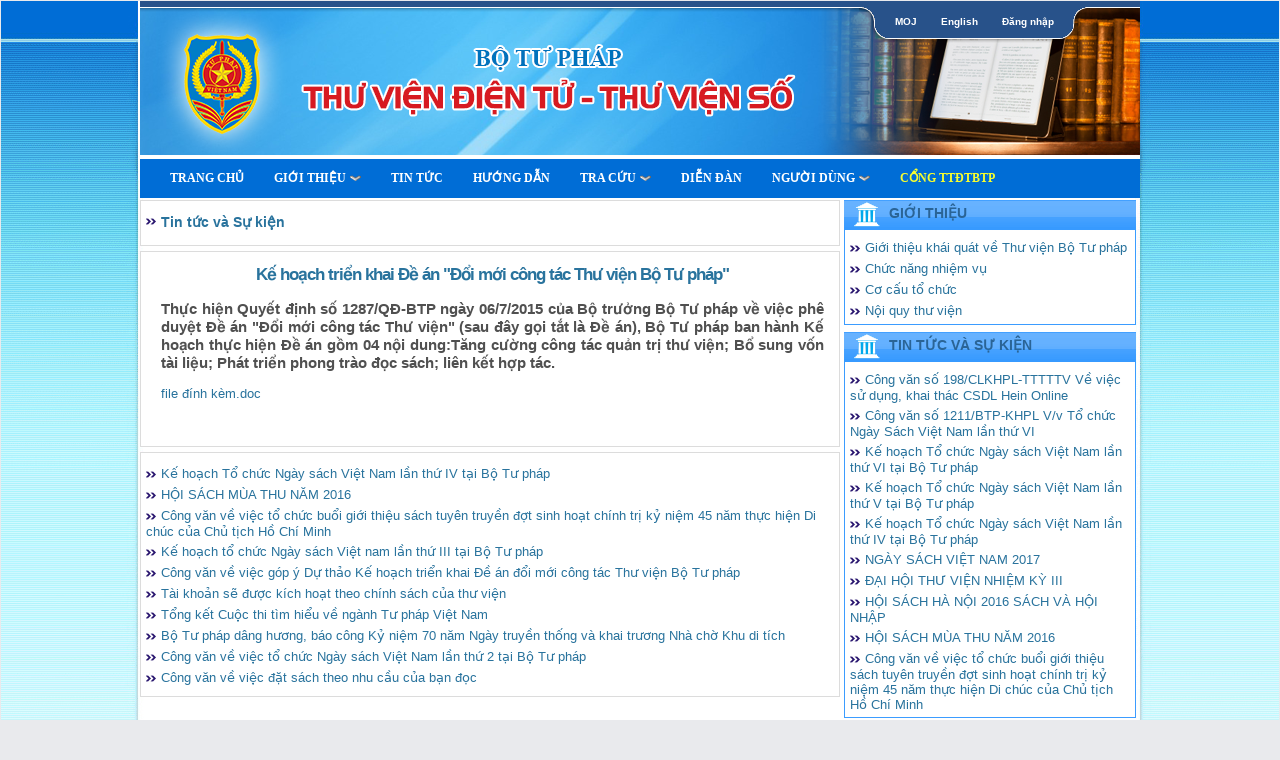

--- FILE ---
content_type: text/html; charset=utf-8
request_url: https://thuvienso.moj.gov.vn/contentbrowser.aspx?_event_attackname=code%20injection&_event_clientip=10.28.30.100&_event_clientport=53024&_event_threatcategory=injections&_event_transid=97152558&catid=2000&contentid=164
body_size: 10853
content:


<!DOCTYPE html PUBLIC "-//W3C//DTD XHTML 1.0 Transitional//EN" "https://www.w3.org/TR/xhtml1/DTD/xhtml1-transitional.dtd">
<html xmlns="https://www.w3.org/1999/xhtml">
<head id="ctl00_Head1"><title>
	
        Thư viện Bộ Tư Pháp
    
</title><link href="App_Themes/kipos.ico" rel="shortcut&#32;icon" type="image/x-icon" /><meta http-equiv="pragma" content="no-cache" /><meta content="MSHTML&#32;6.00.6000.16640" name="GENERATOR" />
    
    <script src="js/jquery-1.7.1.min.js" type="text/javascript"></script>
    
    <script src="js/jsPopup.js" type="text/javascript"></script>

    

<link href="App_Themes/moj/archive.css" type="text/css" rel="stylesheet" /><link href="App_Themes/moj/boxes.css" type="text/css" rel="stylesheet" /><link href="App_Themes/moj/Comment.css" type="text/css" rel="stylesheet" /><link href="App_Themes/moj/ddlevelsmenu-base.css" type="text/css" rel="stylesheet" /><link href="App_Themes/moj/ddlevelsmenu-sidebar.css" type="text/css" rel="stylesheet" /><link href="App_Themes/moj/ddlevelsmenu-topbar.css" type="text/css" rel="stylesheet" /><link href="App_Themes/moj/icon.css" type="text/css" rel="stylesheet" /><link href="App_Themes/moj/jquery.tabs.css" type="text/css" rel="stylesheet" /><link href="App_Themes/moj/main.css" type="text/css" rel="stylesheet" /><link href="App_Themes/moj/menuaccordion.css" type="text/css" rel="stylesheet" /><link href="App_Themes/moj/menubardropdown.css" type="text/css" rel="stylesheet" /><link href="App_Themes/moj/menuflyout.css" type="text/css" rel="stylesheet" /><link href="App_Themes/moj/menutree.css" type="text/css" rel="stylesheet" /><link href="App_Themes/moj/style_new.css" type="text/css" rel="stylesheet" /><link href="App_Themes/moj/WebParts.css" type="text/css" rel="stylesheet" /><link href="App_Themes/moj/webwidget_scroller_amazon.css" type="text/css" rel="stylesheet" /><link href="App_Themes/moj/XsltTemplates.css" type="text/css" rel="stylesheet" /><meta name="description" /><meta name="keywords" /><style type="text/css">
	.ctl00_WebPartZone0_0 { background-color:White;border-color:#CFD9DF;border-width:0px;border-style:Solid; }
	.ctl00_WebPartZone0_1 { background-color:White; }
	.ctl00_WebPartZone0_2 {  }
	.ctl00_BodyPlaceHolder_WebPartZone1_0 { background-color:White;border-color:#CFD9DF;border-width:0px;border-style:Solid; }
	.ctl00_BodyPlaceHolder_WebPartZone1_1 { background-color:White; }
	.ctl00_BodyPlaceHolder_WebPartZone1_2 {  }
	.ctl00_BodyPlaceHolder_WebPartZone2_0 { background-color:White;border-color:#CFD9DF;border-width:0px;border-style:Solid; }
	.ctl00_BodyPlaceHolder_WebPartZone2_1 { background-color:White; }
	.ctl00_BodyPlaceHolder_WebPartZone2_2 {  }

</style></head>
<body>
    <form method="post" action="./contentbrowser.aspx?_event_attackname=code+injection&amp;_event_clientip=10.28.30.100&amp;_event_clientport=53024&amp;_event_threatcategory=injections&amp;_event_transid=97152558&amp;catid=2000&amp;contentid=164" id="aspnetForm">
<div class="aspNetHidden">
<input type="hidden" name="__WPPS" id="__WPPS" value="s" />
<input type="hidden" name="__EVENTTARGET" id="__EVENTTARGET" value="" />
<input type="hidden" name="__EVENTARGUMENT" id="__EVENTARGUMENT" value="" />
<input type="hidden" name="__VIEWSTATE" id="__VIEWSTATE" value="/[base64]/[base64]/[base64]/[base64]/bW51aWQ9MTQyJz5Uw6xtIG7Dom5nIGNhbzwvYT48L2xpPjxsaT48YSBocmVmPScvb3BhYy9leHBlcnRzZWFyY2guYXNweD9tbnVpZD0xNDMnPlTDrG0gY2h1ecOqbiBnaWE8L2E+PC9saT48bGk+PGEgaHJlZj0nL2pldHBvcnRhbC9kZWZhdWx0LmFzcHg/[base64]/[base64]/[base64]/[base64]/[base64]/[base64]/[base64]/[base64]/[base64]/[base64]/YW1wO2NvbnRlbnRpZD0yMDgmYW1wO2NhdGlkPTIwMDAmYW1wO2NvbnRlbnRpZD0yMjAiPkvhur8gaG/[base64]/[base64]/[base64]/[base64]/[base64]/PrCjOf/ulm3NXmc9CNpHAvRf" />
</div>

<script type="text/javascript">
//<![CDATA[
var theForm = document.forms['aspnetForm'];
if (!theForm) {
    theForm = document.aspnetForm;
}
function __doPostBack(eventTarget, eventArgument) {
    if (!theForm.onsubmit || (theForm.onsubmit() != false)) {
        theForm.__EVENTTARGET.value = eventTarget;
        theForm.__EVENTARGUMENT.value = eventArgument;
        theForm.submit();
    }
}
//]]>
</script>


<script src="/WebResource.axd?d=c7r8GfsGIlZ7T07bj6Hu6tP2GrhDuSPYfCPdZtct2cN-AATZ_pQ71Wnf7CfdfuxFUOP4Nq7dfO4bUV6EzBGhzwHK3ZM6p6U1V77h9VYdZgQ1&amp;t=638337410993812702" type="text/javascript"></script>


<script src="js/ddlevelsmenu.js" type="text/javascript"></script>
<script src="/ScriptResource.axd?d=ENPHQWISFyqpZz-UPWrQIPG0fcSMXTktGmM0-Hp-jipItr9BE9rWWYbjNilH3JBPzneLzDWeLvc5Hn8Rp6Wwl2ORkdDKDz3S-KIwVXuZBVUfzR67a0u7dpmlvGCQ_mY5pUbiWkkrQa9ZqPp89lKCjKMWXE08TNPiUC1xMd_OwJiVW6jNfURB6aF5N6O1bSko0&amp;t=10c151ff" type="text/javascript"></script>
<script type="text/javascript">
//<![CDATA[
if (typeof(Sys) === 'undefined') throw new Error('ASP.NET Ajax client-side framework failed to load.');
//]]>
</script>

<script src="/ScriptResource.axd?d=wpL5RILVgrwoh7GTEqDUUJwZLX_hZiRigDNnUVfGfyEJLKTmd-W_ntkWvmrp2AQJ2QCSyj72MkIWyzC5arIsM-2cXs4X1mGPnS8vAamD62_tNV0J18eD29-y3KwQjLyv3XL2gavg_kq23vjIefKfQH_kc86e3SWmkh1Lc1QQo7SbOQEyiZKFAKFZo8ZbAQB30&amp;t=10c151ff" type="text/javascript"></script>
<div class="aspNetHidden">

	<input type="hidden" name="__VIEWSTATEGENERATOR" id="__VIEWSTATEGENERATOR" value="97CBC780" />
	<input type="hidden" name="__EVENTVALIDATION" id="__EVENTVALIDATION" value="/wEdAAOQFCG2QzqQhsk60ZvOLw1KIFjXJWDTKBvXotR7AP6OOw4z/TfI//KJWnoArLyaNXtxKcXoi4cyMikn/Lo337LbQisCHqXX9ROd1J7fWAheQg==" />
</div>
        <script src="js/wz_tooltip.js" type="text/javascript"></script>
        <script type="text/javascript">
//<![CDATA[
Sys.WebForms.PageRequestManager._initialize('ctl00$ScriptManager1', 'aspnetForm', [], [], [], 90, 'ctl00');
//]]>
</script>

        
        <div id="ctl00_divWpMan">
            


            <table width="100%" cellpadding="0" cellspacing="0" border="0">
                <tr>
                    <td>
                        
                    </td>
                    <td>
                        
                    </td>
                </tr>
            </table>
        </div>
        
        <div id="master-containter">
            <div class="banner">
                <div class="banner-top-tab">
                    <ul class="tab-login">
                        <li class="tab-left"></li>
                        <li><a href="https://www.moj.gov.vn/" style="color: White" target="_blank">MOJ</a></li>
                        <li class="tab-sep"></li>
                        <li>
                            <a id="ctl00_changeLanguage_link" href="javascript:__doPostBack(&#39;ctl00$changeLanguage_link&#39;,&#39;&#39;)" style="color:White;font-size:X-Small;">English</a></li>
                        <li class="tab-sep"></li>
                        <li>
                            
                            <a id="ctl00_linkUserLogin" href="javascript:__doPostBack(&#39;ctl00$linkUserLogin&#39;,&#39;&#39;)">Đăng nhập</a>
                            
                        </li>
                        <li class="tab-right"></li>
                    </ul>
                </div>
            </div>

            <div id="menubar">
                <table cellspacing="0" cellpadding="0" border="0" id="ctl00_WebPartZone0" style="background-color:Transparent;height:100%;width:100%;">
	<tr>
		<td style="height:100%;"><table cellspacing="0" cellpadding="0" border="0" style="width:100%;height:100%;">
			<tr>
				<td><table class="ctl00_WebPartZone0_1" cellspacing="0" cellpadding="2" border="0" style="width:100%;">
					<tr>
						<td class="NoPaddingAndTransparent" cellspacing="0" cellpadding="0" style="background-color:White;border-color:#81AAF2;border-width:0px;border-style:Solid;width:100%;border-collapse:collapse;padding:5px;"><div id="MenubarDropdown1" class="mattblackmenu" style="display: block;"><ul><li><a  class="menuitem" href='/default.aspx'>Trang Chủ</a></li><li><a rel="rel13" href='/contentnavigator.aspx?catid=1000'>Giới thiệu</a></li><div class="ddsubmenustyle" style="z-index: 2000; left: 0px; top: 0px; visibility: hidden;"><ul id="rel13" style="visibility: hidden;"><li><a href='/introduction.aspx?mnuid=131'>Lịch sử hình thành</a></li><li><a href='/introduction.aspx?mnuid=132'>Chức năng, nhiệm vụ</a></li><li><a href='/introduction.aspx?mnuid=133'>Cơ cấu tổ chức</a></li><li><a href='/introduction.aspx?mnuid=134'>Nội quy thư viện</a></li></ul></div><li><a  class="menuitem" href='/contentbrowser.aspx?mnuid=125&catid=2000'>Tin tức</a></li><li><a  class="menuitem" href='/introduction.aspx?mnuid=122'>Hướng dẫn</a></li><li><a rel="rel133" href='/opac/headingsearch.aspx?mnuid=141'>Tra cứu</a></li><div class="ddsubmenustyle" style="z-index: 2000; left: 0px; top: 0px; visibility: hidden;"><ul id="rel133" style="visibility: hidden;"><li><a href='/opac/headingsearch.aspx?mnuid=141'>Tìm lướt</a></li><li><a href='/opac/keywordsearch.aspx?mnuid=142'>Tìm nâng cao</a></li><li><a href='/opac/expertsearch.aspx?mnuid=143'>Tìm chuyên gia</a></li><li><a href='/jetportal/default.aspx?mnuid=145'>Tra cứu liên thư viện</a></li><li><a href='/introduction.aspx?mnuid=146'>Hướng  dẫn tra cứu</a></li></ul></div><li><a  class="menuitem" href='/forum/default.aspx?mnuid=17'>Diễn Đàn</a></li><li><a rel="rel120" href='/userlogin.aspx?mnuid=16'>Người dùng</a></li><div class="ddsubmenustyle" style="z-index: 2000; left: 0px; top: 0px; visibility: hidden;"><ul id="rel120" style="visibility: hidden;"><li><a href='/userregistration.aspx?mnuid=161'>Đăng ký tài khoản web</a></li><li><a href='/patron/default.aspx?mnuid=16'>Thông tin độc giả</a></li><li><a href='/#'>Hướng dẫn</a></li><li><a href='/sendrequest.aspx?mnuid=164'>Gửi yêu cầu</a></li></ul></div><li><a  class="menuitem" style="color: #f7fe2e" href='https://moj.gov.vn/pages/home.aspx'>Cổng TTĐTBTP</a></li></ul></div>

</td>
					</tr>
				</table></td>
			</tr><tr>
				<td style="padding:0;height:100%;"></td>
			</tr>
		</table></td>
	</tr>
</table>
            </div>

            <div id="main-container">
                
        <div id="news-left">
	       <table cellspacing="0" cellpadding="0" border="0" id="ctl00_BodyPlaceHolder_WebPartZone1" style="background-color:Transparent;height:100%;width:100%;">
	<tr>
		<td style="height:100%;"><table cellspacing="0" cellpadding="0" border="0" style="width:100%;height:100%;">
			<tr>
				<td><table class="ctl00_BodyPlaceHolder_WebPartZone1_1" cellspacing="0" cellpadding="2" border="0" style="width:100%;">
					<tr>
						<td class="NoPaddingAndTransparent" cellspacing="0" cellpadding="0" style="background-color:White;border-color:#81AAF2;border-width:0px;border-style:Solid;width:100%;border-collapse:collapse;padding:5px;"><div id="default-box"><div class="t"><div class="t"><div class="t"></div></div></div><div class="m"><div class="clearfix">
<span class='icon-navigator-start navigator-text'><a href='contentnavigator.aspx?_event_attackname=code injection&amp;_event_clientip=10.28.30.100&amp;_event_clientport=53024&amp;_event_threatcategory=injections&amp;_event_transid=97152558'>Tin tức và Sự kiện</a></span>
</div><div class="clr"></div></div><div class="b"><div class="b"><div class="b"></div></div></div></div>
<br style="line-height:3px" />
<div id="default-box"><div class="t"><div class="t"><div class="t"></div></div></div><div class="m"><div class="clearfix">
<div class="article-container"><div class="article-titletext">Kế hoạch triển khai Đề án "Đổi mới công tác Thư viện Bộ Tư pháp"</div><div class="article-summarytext">Thực hiện Quyết định số 1287/QĐ-BTP ngày 06/7/2015 của Bộ trưởng Bộ Tư pháp về việc phê duyệt Đề án "Đổi mới công tác Thư viện" (sau đây gọi tắt là Đề án), Bộ Tư pháp ban hành Kế hoạch thực hiện Đề án gồm 04 nội dung:Tăng cường công tác quản trị thư viện; Bổ sung vốn tài liệu; Phát triển phong trào đọc sách; liên kết hợp tác.   
</div><div class="article-bodytext"><p><a href="https://thuvienso.moj.gov.vn/KIPOSDATA0/KIPOSSysWebFiles/files/CongVan/KeHoachTrienKhaiDeAn(SauKhiCoGopYCacDonVi).doc">file đính kèm.doc</a></p>
</div></div>
</div><div class="clr"></div></div><div class="b"><div class="b"><div class="b"></div></div></div></div>
<br style="line-height:3px" />
<div id="default-box"><div class="t"><div class="t"><div class="t"></div></div></div><div class="m"><div class="clearfix">
<div style="padding-top:5px;position:relative;clear:both;"><span class="icon-7-double-arrow"><A class="link-title" href="/contentbrowser.aspx?_event_attackname=code injection&amp;_event_clientip=10.28.30.100&amp;_event_clientport=53024&amp;_event_threatcategory=injections&amp;_event_transid=97152558&amp;catid=2000&amp;contentid=16">Kế hoạch Tổ chức Ngày sách Việt Nam lần thứ IV tại Bộ Tư pháp </A></span></div><div style="padding-top:5px;position:relative;clear:both;"><span class="icon-7-double-arrow"><A class="link-title" href="/contentbrowser.aspx?_event_attackname=code injection&amp;_event_clientip=10.28.30.100&amp;_event_clientport=53024&amp;_event_threatcategory=injections&amp;_event_transid=97152558&amp;catid=2000&amp;contentid=196">HỘI SÁCH MÙA THU NĂM 2016</A></span></div><div style="padding-top:5px;position:relative;clear:both;"><span class="icon-7-double-arrow"><A class="link-title" href="/contentbrowser.aspx?_event_attackname=code injection&amp;_event_clientip=10.28.30.100&amp;_event_clientport=53024&amp;_event_threatcategory=injections&amp;_event_transid=97152558&amp;catid=2000&amp;contentid=68">Công văn về việc tổ chức buổi giới thiệu sách tuyên truyền đợt sinh hoạt chính trị kỷ niệm 45 năm thực hiện Di chúc của Chủ tịch Hồ Chí Minh</A></span></div><div style="padding-top:5px;position:relative;clear:both;"><span class="icon-7-double-arrow"><A class="link-title" href="/contentbrowser.aspx?_event_attackname=code injection&amp;_event_clientip=10.28.30.100&amp;_event_clientport=53024&amp;_event_threatcategory=injections&amp;_event_transid=97152558&amp;catid=2000&amp;contentid=172">Kế hoạch tổ chức Ngày sách Việt nam lần thứ III tại Bộ Tư pháp</A></span></div><div style="padding-top:5px;position:relative;clear:both;"><span class="icon-7-double-arrow"><A class="link-title" href="/contentbrowser.aspx?_event_attackname=code injection&amp;_event_clientip=10.28.30.100&amp;_event_clientport=53024&amp;_event_threatcategory=injections&amp;_event_transid=97152558&amp;catid=2000&amp;contentid=163">Công văn về việc góp ý Dự thảo Kế hoạch triển khai Đề án đổi mới công tác Thư viện Bộ Tư pháp</A></span></div><div style="padding-top:5px;position:relative;clear:both;"><span class="icon-7-double-arrow"><A class="link-title" href="/contentbrowser.aspx?_event_attackname=code injection&amp;_event_clientip=10.28.30.100&amp;_event_clientport=53024&amp;_event_threatcategory=injections&amp;_event_transid=97152558&amp;catid=2000&amp;contentid=170">Tài khoản sẽ được kích hoạt theo chính sách của thư viện</A></span></div><div style="padding-top:5px;position:relative;clear:both;"><span class="icon-7-double-arrow"><A class="link-title" href="/contentbrowser.aspx?_event_attackname=code injection&amp;_event_clientip=10.28.30.100&amp;_event_clientport=53024&amp;_event_threatcategory=injections&amp;_event_transid=97152558&amp;catid=2000&amp;contentid=160">Tổng kết Cuộc thi tìm hiểu về ngành Tư pháp Việt Nam</A></span></div><div style="padding-top:5px;position:relative;clear:both;"><span class="icon-7-double-arrow"><A class="link-title" href="/contentbrowser.aspx?_event_attackname=code injection&amp;_event_clientip=10.28.30.100&amp;_event_clientport=53024&amp;_event_threatcategory=injections&amp;_event_transid=97152558&amp;catid=2000&amp;contentid=9">Bộ Tư pháp dâng hương, báo công Kỷ niệm 70 năm Ngày truyền thống và khai trương Nhà chờ Khu di tích</A></span></div><div style="padding-top:5px;position:relative;clear:both;"><span class="icon-7-double-arrow"><A class="link-title" href="/contentbrowser.aspx?_event_attackname=code injection&amp;_event_clientip=10.28.30.100&amp;_event_clientport=53024&amp;_event_threatcategory=injections&amp;_event_transid=97152558&amp;catid=2000&amp;contentid=15">Công văn về việc tổ chức Ngày sách Việt Nam lần thứ 2 tại Bộ Tư pháp</A></span></div><div style="padding-top:5px;position:relative;clear:both;"><span class="icon-7-double-arrow"><A class="link-title" href="/contentbrowser.aspx?_event_attackname=code injection&amp;_event_clientip=10.28.30.100&amp;_event_clientport=53024&amp;_event_threatcategory=injections&amp;_event_transid=97152558&amp;catid=2000&amp;contentid=69">Công văn về việc đặt sách theo nhu cầu của bạn đọc</A></span></div>
</div><div class="clr"></div></div><div class="b"><div class="b"><div class="b"></div></div></div></div>
                            

</td>
					</tr>
				</table></td>
			</tr><tr>
				<td style="padding:0;height:100%;"></td>
			</tr>
		</table></td>
	</tr>
</table>
       </div>
        <div id="news-right">
	       <table cellspacing="0" cellpadding="0" border="0" id="ctl00_BodyPlaceHolder_WebPartZone2" style="background-color:Transparent;height:100%;width:100%;">
	<tr>
		<td style="height:100%;"><table cellspacing="0" cellpadding="0" border="0" style="width:100%;height:100%;">
			<tr>
				<td><table class="ctl00_BodyPlaceHolder_WebPartZone2_1" cellspacing="0" cellpadding="2" border="0" style="width:100%;">
					<tr>
						<td class="NoPaddingAndTransparent" cellspacing="0" cellpadding="0" style="background-color:White;border-color:#81AAF2;border-width:0px;border-style:Solid;width:100%;border-collapse:collapse;padding:5px;"><div id="btp-title-box"><div class="t"><div class="t"><div class="t"></div></div></div><div class="title"><a href="contentnavigator.aspx?catid=1000">Giới thiệu</a></div><div class="m"><div class="clearfix">
<div style="padding-top:5px;position:relative;clear:both;"><span class="icon-7-double-arrow"><A class="link-title" href="/ContentBrowser.aspx?amp;contentid=208&amp;catid=1000&amp;contentid=2">Giới thiệu khái quát về Thư viện Bộ Tư pháp
</A></span></div><div style="padding-top:5px;position:relative;clear:both;"><span class="icon-7-double-arrow"><A class="link-title" href="/ContentBrowser.aspx?amp;contentid=208&amp;catid=1000&amp;contentid=3">Chức năng nhiệm vụ</A></span></div><div style="padding-top:5px;position:relative;clear:both;"><span class="icon-7-double-arrow"><A class="link-title" href="/ContentBrowser.aspx?amp;contentid=208&amp;catid=1000&amp;contentid=4">Cơ cấu tổ chức</A></span></div><div style="padding-top:5px;position:relative;clear:both;"><span class="icon-7-double-arrow"><A class="link-title" href="/ContentBrowser.aspx?amp;contentid=208&amp;catid=1000&amp;contentid=5">Nội quy thư viện</A></span></div>
</div><div class="clr"></div></div><div class="b"><div class="b"><div class="b"></div></div></div></div></td>
					</tr>
				</table></td>
			</tr><tr>
				<td><table class="ctl00_BodyPlaceHolder_WebPartZone2_1" cellspacing="0" cellpadding="2" border="0" style="width:100%;">
					<tr>
						<td class="NoPaddingAndTransparent" cellspacing="0" cellpadding="0" style="background-color:White;border-color:#81AAF2;border-width:0px;border-style:Solid;width:100%;border-collapse:collapse;padding:5px;"><div id="btp-title-box"><div class="t"><div class="t"><div class="t"></div></div></div><div class="title"><a href="contentnavigator.aspx?catid=2000">Tin tức và Sự kiện</a></div><div class="m"><div class="clearfix">
<div style="padding-top:5px;position:relative;clear:both;"><span class="icon-7-double-arrow"><A class="link-title" href="/ContentBrowser.aspx?amp;contentid=208&amp;catid=2000&amp;contentid=233">Công văn số 198/CLKHPL-TTTTTV Về việc sử dụng, khai thác CSDL Hein Online
</A></span></div><div style="padding-top:5px;position:relative;clear:both;"><span class="icon-7-double-arrow"><A class="link-title" href="/ContentBrowser.aspx?amp;contentid=208&amp;catid=2000&amp;contentid=221">Công văn số 1211/BTP-KHPL V/v Tổ chức Ngày Sách Việt Nam lần thứ VI
</A></span></div><div style="padding-top:5px;position:relative;clear:both;"><span class="icon-7-double-arrow"><A class="link-title" href="/ContentBrowser.aspx?amp;contentid=208&amp;catid=2000&amp;contentid=220">Kế hoạch Tổ chức Ngày sách Việt Nam lần thứ VI tại Bộ Tư pháp </A></span></div><div style="padding-top:5px;position:relative;clear:both;"><span class="icon-7-double-arrow"><A class="link-title" href="/ContentBrowser.aspx?amp;contentid=208&amp;catid=2000&amp;contentid=218">Kế hoạch Tổ chức Ngày sách Việt Nam lần thứ V tại Bộ Tư pháp </A></span></div><div style="padding-top:5px;position:relative;clear:both;"><span class="icon-7-double-arrow"><A class="link-title" href="/ContentBrowser.aspx?amp;contentid=208&amp;catid=2000&amp;contentid=16">Kế hoạch Tổ chức Ngày sách Việt Nam lần thứ IV tại Bộ Tư pháp </A></span></div><div style="padding-top:5px;position:relative;clear:both;"><span class="icon-7-double-arrow"><A class="link-title" href="/ContentBrowser.aspx?amp;contentid=208&amp;catid=2000&amp;contentid=210">NGÀY SÁCH VIỆT NAM 2017</A></span></div><div style="padding-top:5px;position:relative;clear:both;"><span class="icon-7-double-arrow"><A class="link-title" href="/ContentBrowser.aspx?amp;contentid=208&amp;catid=2000&amp;contentid=201">ĐẠI HỘI THƯ VIỆN NHIỆM KỲ III</A></span></div><div style="padding-top:5px;position:relative;clear:both;"><span class="icon-7-double-arrow"><A class="link-title" href="/ContentBrowser.aspx?amp;contentid=208&amp;catid=2000&amp;contentid=198">HỘI SÁCH HÀ NỘI 2016 SÁCH VÀ HỘI NHẬP</A></span></div><div style="padding-top:5px;position:relative;clear:both;"><span class="icon-7-double-arrow"><A class="link-title" href="/ContentBrowser.aspx?amp;contentid=208&amp;catid=2000&amp;contentid=196">HỘI SÁCH MÙA THU NĂM 2016</A></span></div><div style="padding-top:5px;position:relative;clear:both;"><span class="icon-7-double-arrow"><A class="link-title" href="/ContentBrowser.aspx?amp;contentid=208&amp;catid=2000&amp;contentid=68">Công văn về việc tổ chức buổi giới thiệu sách tuyên truyền đợt sinh hoạt chính trị kỷ niệm 45 năm thực hiện Di chúc của Chủ tịch Hồ Chí Minh</A></span></div>
</div><div class="clr"></div></div><div class="b"><div class="b"><div class="b"></div></div></div></div></td>
					</tr>
				</table></td>
			</tr><tr>
				<td style="padding:0;height:100%;"></td>
			</tr>
		</table></td>
	</tr>
</table>
        </div>


                <div class="clearfix"></div>

            </div>
            <div id="footer">
                <div id="bottom-logo">
                    <a href="https://www.moj.gov.vn/" target="_blank"></a>
                </div>
                <div id="org-info">
                    <ul>
                        <li>
                            THƯ VIỆN BỘ TƯ PHÁP</li>
                        <li>
                            Địa chỉ: 60 Trần Phú, Ba Đình, Hà Nội.</li>
                        <li>
                            Điện thoại: 04.62739745</li>
                        <li>
                            Email: thuvien@moj.gov.vn; cntt@moj.gov.vn.</li>
                    </ul>
                </div>
                <div id="website-info">
                    
    <ul>
        <li> Hôm nay:03 Tháng Hai 2026</li>
        <li>Người dùng online: 1318</li>
        <li> Tháng này :196740</li>
        <li>Tổng lượt truy cập:136809685</li>
    </ul>


                </div>
                
				<div class="handle_cert">
					<a href="https://tinnhiemmang.vn/danh-ba-tin-nhiem/thuviensomojgovvn-1719998189" title="Chung nhan Tin Nhiem Mang" target="_blank"><img src="https://tinnhiemmang.vn/handle_cert?id=thuvienso.moj.gov.vn" width="150px" height="auto" alt="Chung nhan Tin Nhiem Mang"></a>
				</div>
            </div>
        </div>
    
<script type="text/javascript">ddlevelsmenu.setup("MenubarDropdown1", "topbar")</script>
<script type="text/javascript">
//<![CDATA[
var __wpmExportWarning='This Web Part Page has been personalized. As a result, one or more Web Part properties may contain confidential information. Make sure the properties contain information that is safe for others to read. After exporting this Web Part, view properties in the Web Part description file (.WebPart) by using a text editor such as Microsoft Notepad.';var __wpmCloseProviderWarning='You are about to close this Web Part.  It is currently providing data to other Web Parts, and these connections will be deleted if this Web Part is closed.  To close this Web Part, click OK.  To keep this Web Part, click Cancel.';var __wpmDeleteWarning='You are about to permanently delete this Web Part.  Are you sure you want to do this?  To delete this Web Part, click OK.  To keep this Web Part, click Cancel.';//]]>
</script>
</form>
</body>
</html>
